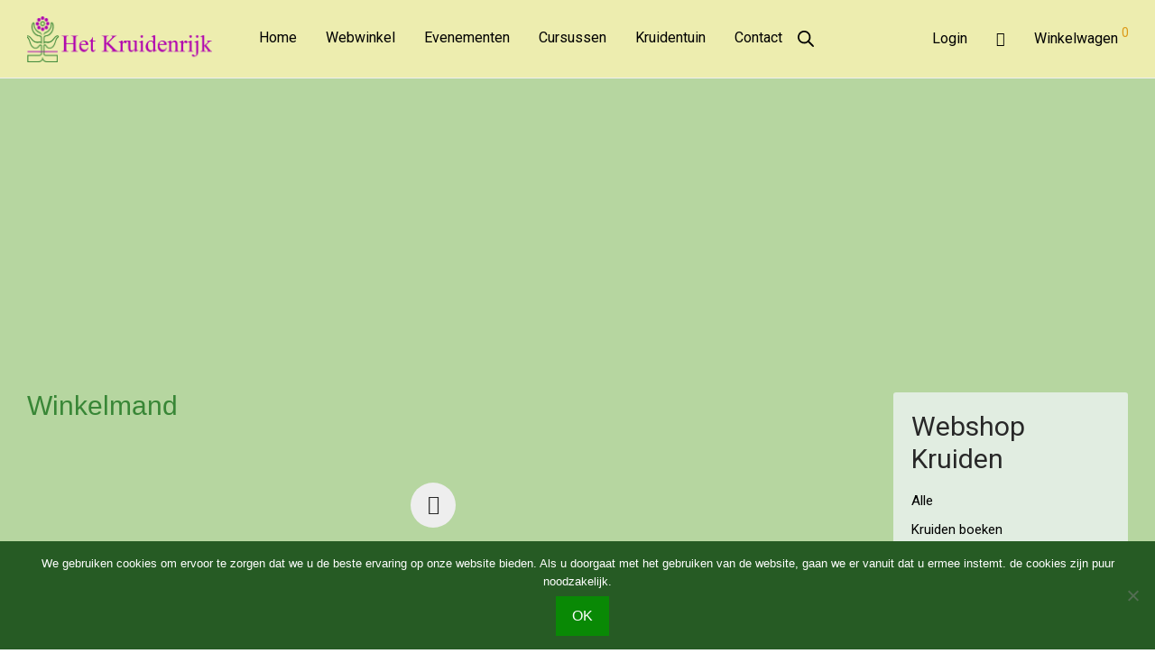

--- FILE ---
content_type: text/css
request_url: https://kruidenrijk.nl/wp-content/uploads/elementor/css/post-9775.css?ver=1768734401
body_size: 313
content:
.elementor-9775 .elementor-element.elementor-element-52f6b625 > .elementor-container{min-height:300px;}.elementor-9775 .elementor-element.elementor-element-52f6b625 .elementor-background-slideshow__slide__image{background-size:cover;}.elementor-9775 .elementor-element.elementor-element-52f6b625{transition:background 0.3s, border 0.3s, border-radius 0.3s, box-shadow 0.3s;}.elementor-9775 .elementor-element.elementor-element-52f6b625 > .elementor-background-overlay{transition:background 0.3s, border-radius 0.3s, opacity 0.3s;}.elementor-9775 .elementor-element.elementor-element-15f493f1{margin-top:20px;margin-bottom:20px;}.elementor-widget-heading .elementor-heading-title{font-family:var( --e-global-typography-primary-font-family ), Sans-serif;font-size:var( --e-global-typography-primary-font-size );font-weight:var( --e-global-typography-primary-font-weight );color:var( --e-global-color-primary );}.elementor-9775 .elementor-element.elementor-element-13f49dc9 .elementor-heading-title{font-family:"Open Sans", Sans-serif;font-size:30px;font-weight:400;}.elementor-widget-theme-post-content{color:var( --e-global-color-text );font-family:var( --e-global-typography-text-font-family ), Sans-serif;font-size:var( --e-global-typography-text-font-size );font-weight:var( --e-global-typography-text-font-weight );}@media(min-width:769px){.elementor-9775 .elementor-element.elementor-element-7a3c3d1d{width:75%;}.elementor-9775 .elementor-element.elementor-element-3e65a0b1{width:25%;}}@media(max-width:1024px){.elementor-widget-heading .elementor-heading-title{font-size:var( --e-global-typography-primary-font-size );}.elementor-widget-theme-post-content{font-size:var( --e-global-typography-text-font-size );}}@media(max-width:768px){.elementor-widget-heading .elementor-heading-title{font-size:var( --e-global-typography-primary-font-size );}.elementor-widget-theme-post-content{font-size:var( --e-global-typography-text-font-size );}}/* Start custom CSS for column, class: .elementor-element-3e65a0b1 */.sidebar-page .widget {padding: 20px;background-color: #e1ede1;border-radius: 3px;}
.sidebar-page h3{font-size:30px !important;font-weight:400;}
.sidebar-page a{color:#000000;}/* End custom CSS */

--- FILE ---
content_type: text/css
request_url: https://kruidenrijk.nl/wp-content/plugins/dhlpwc/assets/css/dhlpwc.cart.css?ver=2.2.3
body_size: 470
content:
.dhlpwc_notice { color: #0a0; margin-bottom:0 }
.dhlpwc_warning { color: #a00; margin-bottom:0 }
.dhlpwc_error { color: #a00; margin-bottom:0 }

.dhlpwc-checkout-subsection input {
    width:100%;
}

.dhlpwc-checkout-modal .dhlpwc-checkout-subsection {
    float:left;
    margin: 0;
    padding: 15px;
}

.dhlpwc-modal-logo {
    float: left;
    width: 112px;
    margin: 0;
    display: block;
    box-sizing: border-box;
    padding-top: 18px;
}

.dhlpwc-modal-logo img {
    display: block;
    max-width: 100%;
    height: auto;
    vertical-align: middle;
}

.dhlpwc-delivery-options-header {
    font-size: 1.25em;
    padding-bottom: 10px;
    margin-bottom: 10px;
    vertical-align: baseline;
    word-break: break-word;
    border-bottom: 1px solid #ccc;
}

/** Parcelshop cart option **/
.dhlpwc-shipping-method-parcelshop-option span.dhlpwc-parcelshop-option-message {
    display: inline-block;
    width: 100%;
}

.dhlpwc-shipping-method-parcelshop-option:after {
    content: '';
    display: block;
    clear: both;
}

input.dhlpwc-parcelshop-option-change {
    box-shadow: 2px 2px 4px 2px rgba(0,0,0,0.2),2px 2px 2px  0 rgba(0,0,0,0.2);
    padding: 2px 20px;
    display: block;
    float:left;
    width:auto;
    border-color: transparent;
    outline: none;
}

input.dhlpwc-parcelshop-option-change.dhlpwc-still-loading {
    background-color: darkgrey;
    color: grey;
}

.woocommerce-checkout-review-order input.dhlpwc-parcelshop-option-change {
    width: auto;
    margin-bottom: 7px;
}
.woocommerce-checkout-review-order input.dhlpwc-parcelshop-option-change:after {
    content: '';
    display: block;
    clear: both;
}

.dhl-parcelshop-locator div.dhl-parcelshop-locator-desktop {
    min-height: 60vh;
}

@media screen and (min-width: 600px) and (max-width: 1024px) {
    .dhl-parcelshop-locator div.md-text--theme-primary,
    .dhl-parcelshop-locator div.md-text--theme-primary + div {
        padding-left: 4px;
        border-left: 6px #fccc01 solid;
    }
}

@media screen and (min-width: 1025px) {
    .dhl-parcelshop-locator div.md-text--theme-primary,
    .dhl-parcelshop-locator div.md-text--theme-primary + div {
        padding-left: 5px;
        border-left: 10px #fccc01 solid;
    }
}

.dhlpwc-servicepoint-error {
    font-weight: bold;
    color: #cc1818;
}


--- FILE ---
content_type: text/css
request_url: https://kruidenrijk.nl/wp-content/plugins/dhlpwc/assets/css/dhlpwc.modal.css?ver=2.2.3
body_size: 893
content:
@media screen and (max-width: 599px) {
    .dhlpwc-modal-content {
        width: 95vw;
        margin: 15vh auto 0 auto;
    }
}

@media screen and (min-width: 600px) and (max-width: 1024px) {
    .dhlpwc-modal-content {
        width: 80vw;
        margin: 8vh auto 0 auto;
    }
}

@media screen and (min-width: 1025px) {
    .dhlpwc-modal-content {
        width: 70vw;
        margin: 5vh auto 0 auto;
    }
}

/* The Modal (background) */
.dhlpwc-modal {
    display: none; /* Hidden by default */
    position: fixed; /* Stay in place */
    z-index: 9999; /* Sit on top */
    left: 0;
    top: 0;
    width: 100%; /* Full width */
    height: 100%; /* Full height */
    overflow: auto; /* Enable scroll if needed */
    background-color: rgb(0, 0, 0); /* Fallback color */
    background-color: rgba(0, 0, 0, 0.4); /* Black w/ opacity */
}

/* Modal Content/Box */
.dhlpwc-modal-content {
    background-color: #f7f7f7;
    background-repeat: repeat-x;
    padding: 5px 15px 20px 15px;
    border: 1px solid #888;

    font-family: "Helvetica Neue", Verdana, Arial, sans-serif;
    font-size: 14px;
    line-height: 1.5;
}

/* The Close Button */
.dhlpwc-modal-close-wrapper {
    width:100%;
    text-align: right;
    padding-bottom: 38px;
}

.dhlpwc-modal-close {
    color: #aaa;
    font-size: 28px;
    font-weight: bold;
    padding: 0;
    margin: 0;
    -webkit-user-select: none; /* Safari */
    -moz-user-select: none; /* Firefox */
    -ms-user-select: none; /* IE10+/Edge */
    user-select: none; /* Standard */
}

.dhlpwc-modal-close:after {
    content: '';
    display: block;
    clear: both;
}

.dhlpwc-modal-close:hover,
.dhlpwc-modal-close:focus {
    color: black;
    text-decoration: none;
    cursor: pointer;
}

#dhl-servicepoint-locator-component {
    width: 100%;
    height: 75vh;
}

#dhl-servicepoint-locator-component *:focus {outline:none !important}

#dhl-servicepoint-locator-component input[type='text'],
#dhl-servicepoint-locator-component input[type='number'],
#dhl-servicepoint-locator-component input[type='email'],
#dhl-servicepoint-locator-component input[type='tel'],
#dhl-servicepoint-locator-component input[type='url'],
#dhl-servicepoint-locator-component input[type='password'],
#dhl-servicepoint-locator-component input[type='search'],
#dhl-servicepoint-locator-component textarea,
#dhl-servicepoint-locator-component .input-text {
    font: inherit;
    color: currentColor;
    width: 100%;
    border: 0;
    height: 1.1876em;
    margin: 0;
    display: block;
    padding: 6px 0 7px;
    min-width: 0;
    background: none;
    box-sizing: content-box;
    animation-name: mui-auto-fill-cancel;
    letter-spacing: inherit;
    animation-duration: 10ms;
    -webkit-tap-highlight-color: transparent;
    box-shadow: none;
}

#dhl-servicepoint-locator-component input.MuiOutlinedInput-input[type='text'],
#dhl-servicepoint-locator-component input.MuiOutlinedInput-input[type='number'],
#dhl-servicepoint-locator-component input.MuiOutlinedInput-input[type='email'],
#dhl-servicepoint-locator-component input.MuiOutlinedInput-input[type='tel'],
#dhl-servicepoint-locator-component input.MuiOutlinedInput-input[type='url'],
#dhl-servicepoint-locator-component input.MuiOutlinedInput-input[type='password'],
#dhl-servicepoint-locator-component input.MuiOutlinedInput-input[type='search'],
#dhl-servicepoint-locator-component textarea.MuiOutlinedInput-input,
#dhl-servicepoint-locator-component .input-text.MuiOutlinedInput-input {
    color: #333333;
    padding: 28px 14px 10px;
    font-size: 16px;
    font-style: normal;
    font-family: Delivery Light;
    font-weight: 400;
    z-index: 9;
    border: none;
}

#dhl-servicepoint-locator-component input[type='text']:focus,
#dhl-servicepoint-locator-component input[type='number']:focus,
#dhl-servicepoint-locator-component input[type='email']:focus,
#dhl-servicepoint-locator-component input[type='tel']:focus,
#dhl-servicepoint-locator-component input[type='url']:focus,
#dhl-servicepoint-locator-component input[type='password']:focus,
#dhl-servicepoint-locator-component input[type='search']:focus,
#dhl-servicepoint-locator-component textarea:focus,
#dhl-servicepoint-locator-component .input-text:focus {
    background: transparent;
}

#dhlparcel_shipping_locator_real_reset form,
#dhlparcel_shipping_locator_real_reset input[name="postNumber"],
#dhlparcel_shipping_locator_real_reset fieldset:not(.MuiOutlinedInput-notchedOutline),
#dhlparcel_shipping_locator_real_reset {
    all: initial;
}


--- FILE ---
content_type: application/x-javascript
request_url: https://kruidenrijk.nl/wp-content/plugins/dhlpwc/assets/js/dhlpwc.parcelshop.locator.js?ver=2.2.3
body_size: 1353
content:
jQuery(document).ready(function($) {
    var dhlpwc_parcelshop_selection_modal_loading_busy = false;
    var dhlpwc_parcelshop_selection_modal_loaded = false;

    if ($('[id^=shipping_method_][id$=_dhlpwc-parcelshop]').length > 0) {
        var dhlpwc_shipping_input_name = $('[id^=shipping_method_][id$=_dhlpwc-parcelshop]').attr('name').replace(/(:|\.|\[|\])/g,'\\$1');
    } else {
        var dhlpwc_shipping_input_name = '_unavailable_option_';
    }

    $(document.body).on('change', 'input[type=radio][name='+dhlpwc_shipping_input_name+']', function() {
        if ($('[id^=shipping_method_][id$=_dhlpwc-parcelshop]').is(':checked')) {
            $(document.body).trigger('dhlpwc:load_parcelshop_selection_modal');
        }

    }).on('dhlpwc:show_parcelshop_selection_modal', function(e) {
        // Do nothing if the base modal hasn't been loaded yet.
        if (dhlpwc_parcelshop_selection_modal_loaded === false) {
            return;
        }

        var searchQuery = $('.dhlpwc-shipping-method-parcelshop-option').data('search-value');
        var country = $('.dhlpwc-shipping-method-parcelshop-option').data('country-code');

        if (typeof window.dhlparcel_shipping_servicepoint_locator !== 'undefined') {
            window.dhlparcel_shipping_servicepoint_locator.setCountry(country)
            if (searchQuery != '') {
                window.dhlparcel_shipping_servicepoint_locator.setQuery(searchQuery)
            }
        }

        $('div.dhlpwc-modal').show();

    }).on('dhlpwc:add_parcelshop_component_confirm_button', function() {
        if ($('.dhl-parcelshop-locator .dhl-parcelshop-locator-desktop ul .dhlpwc-parcelshop-component-confirm-button').length === 0) {
            $('.dhl-parcelshop-locator .dhl-parcelshop-locator-desktop ul').prepend(dhlpwc_parcelshop_locator.confirm_button);
        }

    }).on('click', '.dhlpwc-parcelshop-component-confirm-button', function(e) {
        e.preventDefault();
        $(document.body).trigger('dhlpwc:hide_parcelshop_selection_modal');

    }).on('dhlpwc:load_parcelshop_selection_modal', function() {
        if (dhlpwc_parcelshop_selection_modal_loaded === true) {
            return;
        }

        if (dhlpwc_parcelshop_selection_modal_loading_busy === true) {
            return;
        }

        dhlpwc_parcelshop_selection_modal_loading_busy = true;
        $('.dhlpwc-parcelshop-option-change').addClass('dhlpwc-still-loading');

        var data = {
            'action': 'dhlpwc_load_parcelshop_selection'
        };

        $.post(dhlpwc_parcelshop_locator.ajax_url, data, function (response) {
            try {
                view = response.data.view;
            } catch (error) {
                alert('Error');
                return;
            }

            $(document.body).append(view);

            /* Set background image dynamically */
            $('.dhlpwc-modal-content').css('background-image', 'url(' + dhlpwc_parcelshop_locator.modal_background + ')');

            // Create selection function
            window.dhlpwc_select_servicepoint = function(event)
            {
                var dhlpwc_selected_parcelshop_id = event.id;

                $(document.body).trigger("dhlpwc:parcelshop_selection_sync", [dhlpwc_selected_parcelshop_id, event.address.countryCode]);
                $(document.body).trigger('dhlpwc:hide_parcelshop_selection_modal');
            };

            // Disable getScript from adding a custom timestamp
            $.ajaxSetup({cache: true});
            $.getScript("https://static.dhlecommerce.nl/components/servicepoint-locator-component@latest/servicepoint-locator-component.js").done(function() {
                var dhlpwc_parcelshop_locator_language = 'en'
                if (typeof dhlpwc_parcelshop_locator.language !== 'undefined' && dhlpwc_parcelshop_locator.language.length > 0) {
                    dhlpwc_parcelshop_locator_language = dhlpwc_parcelshop_locator.language
                }
                var options = {
                    language: dhlpwc_parcelshop_locator_language,
                    country: '',
                    limit: dhlpwc_parcelshop_locator.limit,
                    header: false,
                    resizable: true,
                    onSelect: window.dhlpwc_select_servicepoint,
                    filter: {
                        serviceType: 'pick-up'
                    }
                };

                if (typeof dhlpwc_parcelshop_locator.google_map_key !== 'undefined' && dhlpwc_parcelshop_locator.google_map_key !== null) {
                    options.googleMapsApiKey = dhlpwc_parcelshop_locator.google_map_key;
                }

                window.dhlparcel_shipping_servicepoint_locator = new dhl.servicepoint.Locator(document.getElementById("dhl-servicepoint-locator-component"), options);

                dhlpwc_parcelshop_selection_modal_loaded = true;
                dhlpwc_parcelshop_selection_modal_loading_busy = false;
                $('.dhlpwc-parcelshop-option-change').removeClass('dhlpwc-still-loading');
            });
        }, 'json');

    }).on('click', '.dhlpwc-parcelshop-option-change', function(e) {
        e.preventDefault();
        var dhlpwc_parcelshop_input = $('[id^=shipping_method_][id$=_dhlpwc-parcelshop]')
        if (dhlpwc_parcelshop_input.is(':checked') || dhlpwc_parcelshop_input.attr('type') === 'hidden') {
            $(document.body).trigger('dhlpwc:show_parcelshop_selection_modal');
        }

    }).on('click', 'span.dhlpwc-modal-close', function(e) {
        e.preventDefault();
        $(document.body).trigger('dhlpwc:hide_parcelshop_selection_modal');

    }).on('dhlpwc:hide_parcelshop_selection_modal', function(e) {
        $('div.dhlpwc-modal').hide();

    }).on('dhlpwc:parcelshop_selection_sync', function(e, parcelshop_id, country_code) {
        // Due to the cart page not having an actual form, we will temporarily remember the selection as a shadow selection.
        // The actual checkout form will always have priority, this is just backup logic.
        var data = {
            'action': 'dhlpwc_parcelshop_selection_sync',
            'parcelshop_id': parcelshop_id,
            'country_code': country_code
        };

        if (country_code === '' || parcelshop_id === '') {
            return;
        }

        $.post(dhlpwc_parcelshop_locator.ajax_url, data, function (response) {
            // $(document.body).trigger('dhlpwc:display_parcelshop', [parcelshop_id]);
            /* Cart page */
            $(document.body).trigger("wc_update_cart");
            /* Checkout page */
            $(document.body).trigger("update_checkout");

        });

    });

    // Preload modal, since it's loaded dynamically (hidden DOM defaults)
    $(document.body).trigger('dhlpwc:load_parcelshop_selection_modal');

});


--- FILE ---
content_type: application/x-javascript
request_url: https://kruidenrijk.nl/wp-content/themes/savoy/assets/js/nm-shop-cart.min.js?ver=3.1.3
body_size: 258
content:
/* NM: Cart script */
!function(t){"use strict";t.extend(t.nmTheme,{cart_init:function(){var n=this;if(!t(".wp-block-woocommerce-cart").length){n.quantityInputsBindButtons(t(".woocommerce")),n.$body.on("added_to_cart",(function(){t("#nm-quickview").is(":visible")&&n.cartTriggerUpdate()})),t("#nm-coupon-btn").on("click",(function(n){n.preventDefault(),t(this).next(".nm-coupon").slideToggle(300)})),t(".cart-collaterals").on("change keyup paste","#nm-coupon-code",(function(){n.cartCouponFormSetButtonState(this)}));var o=t("#nm-coupon-code");o.length&&n.cartCouponFormSetButtonState(o[0])}},cartCouponFormSetButtonState:function(n){t(n).val().length>1?t("#nm-apply-coupon-btn").removeAttr("disabled"):t("#nm-apply-coupon-btn").attr("disabled","disabled")},cartTriggerUpdate:function(){var n=t('div.woocommerce > form button[name="update_cart"]');setTimeout((function(){n.trigger("click")}),100)}}),t.nmThemeExtensions.cart=t.nmTheme.cart_init}(jQuery);